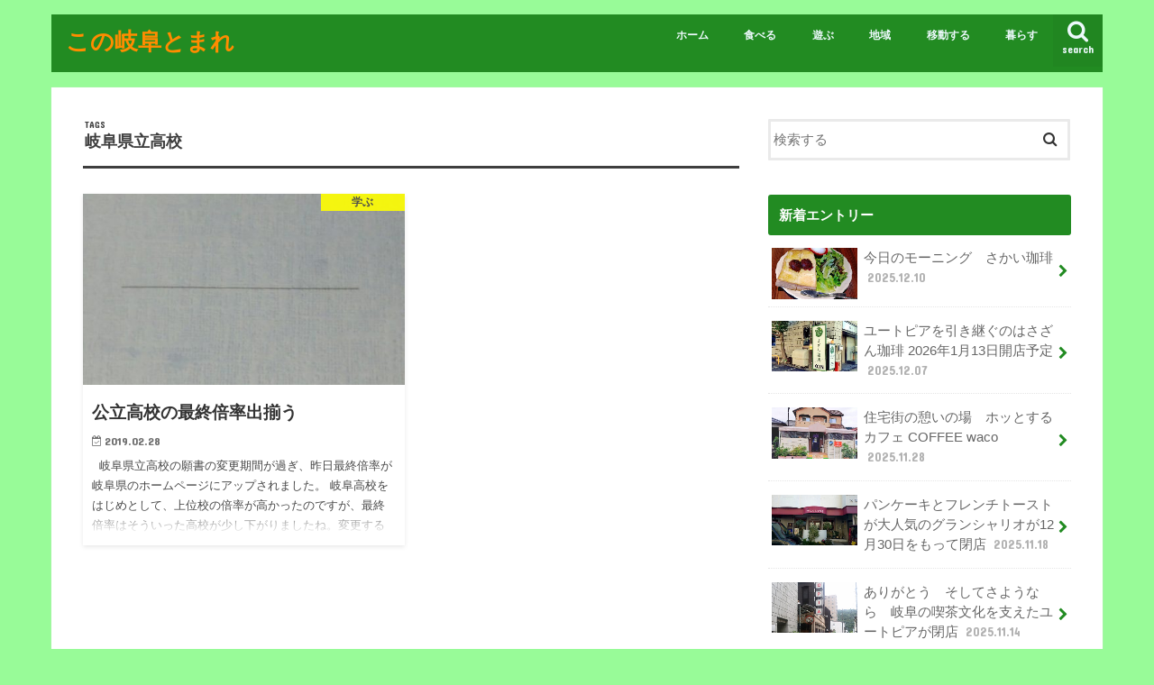

--- FILE ---
content_type: text/html; charset=UTF-8
request_url: https://www.gifu-tomare.com/tag/%E5%B2%90%E9%98%9C%E7%9C%8C%E7%AB%8B%E9%AB%98%E6%A0%A1/
body_size: 12641
content:
<!doctype html>
<html dir="ltr" lang="ja">

<head>
<meta charset="utf-8">
<meta http-equiv="X-UA-Compatible" content="IE=edge">

<meta name="HandheldFriendly" content="True">
<meta name="MobileOptimized" content="320">
<meta name="viewport" content="width=device-width, initial-scale=1"/>


<link rel="pingback" href="https://www.gifu-tomare.com/xmlrpc.php">

<!--[if IE]>
<![endif]-->




<!-- MapPress Easy Google Maps Version:2.95.9 (https://www.mappresspro.com) -->
	<style>img:is([sizes="auto" i], [sizes^="auto," i]) { contain-intrinsic-size: 3000px 1500px }</style>
	
		<!-- All in One SEO 4.9.3 - aioseo.com -->
		<title>岐阜県立高校 | この岐阜とまれ</title>
	<meta name="robots" content="max-snippet:-1, max-image-preview:large, max-video-preview:-1" />
	<link rel="canonical" href="https://www.gifu-tomare.com/tag/%e5%b2%90%e9%98%9c%e7%9c%8c%e7%ab%8b%e9%ab%98%e6%a0%a1/" />
	<meta name="generator" content="All in One SEO (AIOSEO) 4.9.3" />
		<script type="application/ld+json" class="aioseo-schema">
			{"@context":"https:\/\/schema.org","@graph":[{"@type":"BreadcrumbList","@id":"https:\/\/www.gifu-tomare.com\/tag\/%E5%B2%90%E9%98%9C%E7%9C%8C%E7%AB%8B%E9%AB%98%E6%A0%A1\/#breadcrumblist","itemListElement":[{"@type":"ListItem","@id":"https:\/\/www.gifu-tomare.com#listItem","position":1,"name":"Home","item":"https:\/\/www.gifu-tomare.com","nextItem":{"@type":"ListItem","@id":"https:\/\/www.gifu-tomare.com\/tag\/%e5%b2%90%e9%98%9c%e7%9c%8c%e7%ab%8b%e9%ab%98%e6%a0%a1\/#listItem","name":"\u5c90\u961c\u770c\u7acb\u9ad8\u6821"}},{"@type":"ListItem","@id":"https:\/\/www.gifu-tomare.com\/tag\/%e5%b2%90%e9%98%9c%e7%9c%8c%e7%ab%8b%e9%ab%98%e6%a0%a1\/#listItem","position":2,"name":"\u5c90\u961c\u770c\u7acb\u9ad8\u6821","previousItem":{"@type":"ListItem","@id":"https:\/\/www.gifu-tomare.com#listItem","name":"Home"}}]},{"@type":"CollectionPage","@id":"https:\/\/www.gifu-tomare.com\/tag\/%E5%B2%90%E9%98%9C%E7%9C%8C%E7%AB%8B%E9%AB%98%E6%A0%A1\/#collectionpage","url":"https:\/\/www.gifu-tomare.com\/tag\/%E5%B2%90%E9%98%9C%E7%9C%8C%E7%AB%8B%E9%AB%98%E6%A0%A1\/","name":"\u5c90\u961c\u770c\u7acb\u9ad8\u6821 | \u3053\u306e\u5c90\u961c\u3068\u307e\u308c","inLanguage":"ja","isPartOf":{"@id":"https:\/\/www.gifu-tomare.com\/#website"},"breadcrumb":{"@id":"https:\/\/www.gifu-tomare.com\/tag\/%E5%B2%90%E9%98%9C%E7%9C%8C%E7%AB%8B%E9%AB%98%E6%A0%A1\/#breadcrumblist"}},{"@type":"Organization","@id":"https:\/\/www.gifu-tomare.com\/#organization","name":"\u3053\u306e\u5c90\u961c\u3068\u307e\u308c","url":"https:\/\/www.gifu-tomare.com\/"},{"@type":"WebSite","@id":"https:\/\/www.gifu-tomare.com\/#website","url":"https:\/\/www.gifu-tomare.com\/","name":"\u3053\u306e\u5c90\u961c\u3068\u307e\u308c","inLanguage":"ja","publisher":{"@id":"https:\/\/www.gifu-tomare.com\/#organization"}}]}
		</script>
		<!-- All in One SEO -->

<link rel='dns-prefetch' href='//ajax.googleapis.com' />
<link rel='dns-prefetch' href='//fonts.googleapis.com' />
<link rel='dns-prefetch' href='//maxcdn.bootstrapcdn.com' />
<link rel="alternate" type="application/rss+xml" title="この岐阜とまれ &raquo; フィード" href="https://www.gifu-tomare.com/feed/" />
<link rel="alternate" type="application/rss+xml" title="この岐阜とまれ &raquo; コメントフィード" href="https://www.gifu-tomare.com/comments/feed/" />
<script type="text/javascript" id="wpp-js" src="https://www.gifu-tomare.com/wp-content/plugins/wordpress-popular-posts/assets/js/wpp.min.js?ver=7.3.6" data-sampling="0" data-sampling-rate="100" data-api-url="https://www.gifu-tomare.com/wp-json/wordpress-popular-posts" data-post-id="0" data-token="63b3df9188" data-lang="0" data-debug="0"></script>
<link rel="alternate" type="application/rss+xml" title="この岐阜とまれ &raquo; 岐阜県立高校 タグのフィード" href="https://www.gifu-tomare.com/tag/%e5%b2%90%e9%98%9c%e7%9c%8c%e7%ab%8b%e9%ab%98%e6%a0%a1/feed/" />
<script type="text/javascript">
/* <![CDATA[ */
window._wpemojiSettings = {"baseUrl":"https:\/\/s.w.org\/images\/core\/emoji\/16.0.1\/72x72\/","ext":".png","svgUrl":"https:\/\/s.w.org\/images\/core\/emoji\/16.0.1\/svg\/","svgExt":".svg","source":{"concatemoji":"https:\/\/www.gifu-tomare.com\/wp-includes\/js\/wp-emoji-release.min.js"}};
/*! This file is auto-generated */
!function(s,n){var o,i,e;function c(e){try{var t={supportTests:e,timestamp:(new Date).valueOf()};sessionStorage.setItem(o,JSON.stringify(t))}catch(e){}}function p(e,t,n){e.clearRect(0,0,e.canvas.width,e.canvas.height),e.fillText(t,0,0);var t=new Uint32Array(e.getImageData(0,0,e.canvas.width,e.canvas.height).data),a=(e.clearRect(0,0,e.canvas.width,e.canvas.height),e.fillText(n,0,0),new Uint32Array(e.getImageData(0,0,e.canvas.width,e.canvas.height).data));return t.every(function(e,t){return e===a[t]})}function u(e,t){e.clearRect(0,0,e.canvas.width,e.canvas.height),e.fillText(t,0,0);for(var n=e.getImageData(16,16,1,1),a=0;a<n.data.length;a++)if(0!==n.data[a])return!1;return!0}function f(e,t,n,a){switch(t){case"flag":return n(e,"\ud83c\udff3\ufe0f\u200d\u26a7\ufe0f","\ud83c\udff3\ufe0f\u200b\u26a7\ufe0f")?!1:!n(e,"\ud83c\udde8\ud83c\uddf6","\ud83c\udde8\u200b\ud83c\uddf6")&&!n(e,"\ud83c\udff4\udb40\udc67\udb40\udc62\udb40\udc65\udb40\udc6e\udb40\udc67\udb40\udc7f","\ud83c\udff4\u200b\udb40\udc67\u200b\udb40\udc62\u200b\udb40\udc65\u200b\udb40\udc6e\u200b\udb40\udc67\u200b\udb40\udc7f");case"emoji":return!a(e,"\ud83e\udedf")}return!1}function g(e,t,n,a){var r="undefined"!=typeof WorkerGlobalScope&&self instanceof WorkerGlobalScope?new OffscreenCanvas(300,150):s.createElement("canvas"),o=r.getContext("2d",{willReadFrequently:!0}),i=(o.textBaseline="top",o.font="600 32px Arial",{});return e.forEach(function(e){i[e]=t(o,e,n,a)}),i}function t(e){var t=s.createElement("script");t.src=e,t.defer=!0,s.head.appendChild(t)}"undefined"!=typeof Promise&&(o="wpEmojiSettingsSupports",i=["flag","emoji"],n.supports={everything:!0,everythingExceptFlag:!0},e=new Promise(function(e){s.addEventListener("DOMContentLoaded",e,{once:!0})}),new Promise(function(t){var n=function(){try{var e=JSON.parse(sessionStorage.getItem(o));if("object"==typeof e&&"number"==typeof e.timestamp&&(new Date).valueOf()<e.timestamp+604800&&"object"==typeof e.supportTests)return e.supportTests}catch(e){}return null}();if(!n){if("undefined"!=typeof Worker&&"undefined"!=typeof OffscreenCanvas&&"undefined"!=typeof URL&&URL.createObjectURL&&"undefined"!=typeof Blob)try{var e="postMessage("+g.toString()+"("+[JSON.stringify(i),f.toString(),p.toString(),u.toString()].join(",")+"));",a=new Blob([e],{type:"text/javascript"}),r=new Worker(URL.createObjectURL(a),{name:"wpTestEmojiSupports"});return void(r.onmessage=function(e){c(n=e.data),r.terminate(),t(n)})}catch(e){}c(n=g(i,f,p,u))}t(n)}).then(function(e){for(var t in e)n.supports[t]=e[t],n.supports.everything=n.supports.everything&&n.supports[t],"flag"!==t&&(n.supports.everythingExceptFlag=n.supports.everythingExceptFlag&&n.supports[t]);n.supports.everythingExceptFlag=n.supports.everythingExceptFlag&&!n.supports.flag,n.DOMReady=!1,n.readyCallback=function(){n.DOMReady=!0}}).then(function(){return e}).then(function(){var e;n.supports.everything||(n.readyCallback(),(e=n.source||{}).concatemoji?t(e.concatemoji):e.wpemoji&&e.twemoji&&(t(e.twemoji),t(e.wpemoji)))}))}((window,document),window._wpemojiSettings);
/* ]]> */
</script>
<style id='wp-emoji-styles-inline-css' type='text/css'>

	img.wp-smiley, img.emoji {
		display: inline !important;
		border: none !important;
		box-shadow: none !important;
		height: 1em !important;
		width: 1em !important;
		margin: 0 0.07em !important;
		vertical-align: -0.1em !important;
		background: none !important;
		padding: 0 !important;
	}
</style>
<link rel='stylesheet' id='wp-block-library-css' href='https://www.gifu-tomare.com/wp-includes/css/dist/block-library/style.min.css' type='text/css' media='all' />
<style id='classic-theme-styles-inline-css' type='text/css'>
/*! This file is auto-generated */
.wp-block-button__link{color:#fff;background-color:#32373c;border-radius:9999px;box-shadow:none;text-decoration:none;padding:calc(.667em + 2px) calc(1.333em + 2px);font-size:1.125em}.wp-block-file__button{background:#32373c;color:#fff;text-decoration:none}
</style>
<link rel='stylesheet' id='mappress-leaflet-css' href='https://www.gifu-tomare.com/wp-content/plugins/mappress-google-maps-for-wordpress/lib/leaflet/leaflet.css' type='text/css' media='all' />
<link rel='stylesheet' id='mappress-css' href='https://www.gifu-tomare.com/wp-content/plugins/mappress-google-maps-for-wordpress/css/mappress.css' type='text/css' media='all' />
<link rel='stylesheet' id='aioseo/css/src/vue/standalone/blocks/table-of-contents/global.scss-css' href='https://www.gifu-tomare.com/wp-content/plugins/all-in-one-seo-pack/dist/Lite/assets/css/table-of-contents/global.e90f6d47.css' type='text/css' media='all' />
<style id='global-styles-inline-css' type='text/css'>
:root{--wp--preset--aspect-ratio--square: 1;--wp--preset--aspect-ratio--4-3: 4/3;--wp--preset--aspect-ratio--3-4: 3/4;--wp--preset--aspect-ratio--3-2: 3/2;--wp--preset--aspect-ratio--2-3: 2/3;--wp--preset--aspect-ratio--16-9: 16/9;--wp--preset--aspect-ratio--9-16: 9/16;--wp--preset--color--black: #000000;--wp--preset--color--cyan-bluish-gray: #abb8c3;--wp--preset--color--white: #ffffff;--wp--preset--color--pale-pink: #f78da7;--wp--preset--color--vivid-red: #cf2e2e;--wp--preset--color--luminous-vivid-orange: #ff6900;--wp--preset--color--luminous-vivid-amber: #fcb900;--wp--preset--color--light-green-cyan: #7bdcb5;--wp--preset--color--vivid-green-cyan: #00d084;--wp--preset--color--pale-cyan-blue: #8ed1fc;--wp--preset--color--vivid-cyan-blue: #0693e3;--wp--preset--color--vivid-purple: #9b51e0;--wp--preset--gradient--vivid-cyan-blue-to-vivid-purple: linear-gradient(135deg,rgba(6,147,227,1) 0%,rgb(155,81,224) 100%);--wp--preset--gradient--light-green-cyan-to-vivid-green-cyan: linear-gradient(135deg,rgb(122,220,180) 0%,rgb(0,208,130) 100%);--wp--preset--gradient--luminous-vivid-amber-to-luminous-vivid-orange: linear-gradient(135deg,rgba(252,185,0,1) 0%,rgba(255,105,0,1) 100%);--wp--preset--gradient--luminous-vivid-orange-to-vivid-red: linear-gradient(135deg,rgba(255,105,0,1) 0%,rgb(207,46,46) 100%);--wp--preset--gradient--very-light-gray-to-cyan-bluish-gray: linear-gradient(135deg,rgb(238,238,238) 0%,rgb(169,184,195) 100%);--wp--preset--gradient--cool-to-warm-spectrum: linear-gradient(135deg,rgb(74,234,220) 0%,rgb(151,120,209) 20%,rgb(207,42,186) 40%,rgb(238,44,130) 60%,rgb(251,105,98) 80%,rgb(254,248,76) 100%);--wp--preset--gradient--blush-light-purple: linear-gradient(135deg,rgb(255,206,236) 0%,rgb(152,150,240) 100%);--wp--preset--gradient--blush-bordeaux: linear-gradient(135deg,rgb(254,205,165) 0%,rgb(254,45,45) 50%,rgb(107,0,62) 100%);--wp--preset--gradient--luminous-dusk: linear-gradient(135deg,rgb(255,203,112) 0%,rgb(199,81,192) 50%,rgb(65,88,208) 100%);--wp--preset--gradient--pale-ocean: linear-gradient(135deg,rgb(255,245,203) 0%,rgb(182,227,212) 50%,rgb(51,167,181) 100%);--wp--preset--gradient--electric-grass: linear-gradient(135deg,rgb(202,248,128) 0%,rgb(113,206,126) 100%);--wp--preset--gradient--midnight: linear-gradient(135deg,rgb(2,3,129) 0%,rgb(40,116,252) 100%);--wp--preset--font-size--small: 13px;--wp--preset--font-size--medium: 20px;--wp--preset--font-size--large: 36px;--wp--preset--font-size--x-large: 42px;--wp--preset--spacing--20: 0.44rem;--wp--preset--spacing--30: 0.67rem;--wp--preset--spacing--40: 1rem;--wp--preset--spacing--50: 1.5rem;--wp--preset--spacing--60: 2.25rem;--wp--preset--spacing--70: 3.38rem;--wp--preset--spacing--80: 5.06rem;--wp--preset--shadow--natural: 6px 6px 9px rgba(0, 0, 0, 0.2);--wp--preset--shadow--deep: 12px 12px 50px rgba(0, 0, 0, 0.4);--wp--preset--shadow--sharp: 6px 6px 0px rgba(0, 0, 0, 0.2);--wp--preset--shadow--outlined: 6px 6px 0px -3px rgba(255, 255, 255, 1), 6px 6px rgba(0, 0, 0, 1);--wp--preset--shadow--crisp: 6px 6px 0px rgba(0, 0, 0, 1);}:where(.is-layout-flex){gap: 0.5em;}:where(.is-layout-grid){gap: 0.5em;}body .is-layout-flex{display: flex;}.is-layout-flex{flex-wrap: wrap;align-items: center;}.is-layout-flex > :is(*, div){margin: 0;}body .is-layout-grid{display: grid;}.is-layout-grid > :is(*, div){margin: 0;}:where(.wp-block-columns.is-layout-flex){gap: 2em;}:where(.wp-block-columns.is-layout-grid){gap: 2em;}:where(.wp-block-post-template.is-layout-flex){gap: 1.25em;}:where(.wp-block-post-template.is-layout-grid){gap: 1.25em;}.has-black-color{color: var(--wp--preset--color--black) !important;}.has-cyan-bluish-gray-color{color: var(--wp--preset--color--cyan-bluish-gray) !important;}.has-white-color{color: var(--wp--preset--color--white) !important;}.has-pale-pink-color{color: var(--wp--preset--color--pale-pink) !important;}.has-vivid-red-color{color: var(--wp--preset--color--vivid-red) !important;}.has-luminous-vivid-orange-color{color: var(--wp--preset--color--luminous-vivid-orange) !important;}.has-luminous-vivid-amber-color{color: var(--wp--preset--color--luminous-vivid-amber) !important;}.has-light-green-cyan-color{color: var(--wp--preset--color--light-green-cyan) !important;}.has-vivid-green-cyan-color{color: var(--wp--preset--color--vivid-green-cyan) !important;}.has-pale-cyan-blue-color{color: var(--wp--preset--color--pale-cyan-blue) !important;}.has-vivid-cyan-blue-color{color: var(--wp--preset--color--vivid-cyan-blue) !important;}.has-vivid-purple-color{color: var(--wp--preset--color--vivid-purple) !important;}.has-black-background-color{background-color: var(--wp--preset--color--black) !important;}.has-cyan-bluish-gray-background-color{background-color: var(--wp--preset--color--cyan-bluish-gray) !important;}.has-white-background-color{background-color: var(--wp--preset--color--white) !important;}.has-pale-pink-background-color{background-color: var(--wp--preset--color--pale-pink) !important;}.has-vivid-red-background-color{background-color: var(--wp--preset--color--vivid-red) !important;}.has-luminous-vivid-orange-background-color{background-color: var(--wp--preset--color--luminous-vivid-orange) !important;}.has-luminous-vivid-amber-background-color{background-color: var(--wp--preset--color--luminous-vivid-amber) !important;}.has-light-green-cyan-background-color{background-color: var(--wp--preset--color--light-green-cyan) !important;}.has-vivid-green-cyan-background-color{background-color: var(--wp--preset--color--vivid-green-cyan) !important;}.has-pale-cyan-blue-background-color{background-color: var(--wp--preset--color--pale-cyan-blue) !important;}.has-vivid-cyan-blue-background-color{background-color: var(--wp--preset--color--vivid-cyan-blue) !important;}.has-vivid-purple-background-color{background-color: var(--wp--preset--color--vivid-purple) !important;}.has-black-border-color{border-color: var(--wp--preset--color--black) !important;}.has-cyan-bluish-gray-border-color{border-color: var(--wp--preset--color--cyan-bluish-gray) !important;}.has-white-border-color{border-color: var(--wp--preset--color--white) !important;}.has-pale-pink-border-color{border-color: var(--wp--preset--color--pale-pink) !important;}.has-vivid-red-border-color{border-color: var(--wp--preset--color--vivid-red) !important;}.has-luminous-vivid-orange-border-color{border-color: var(--wp--preset--color--luminous-vivid-orange) !important;}.has-luminous-vivid-amber-border-color{border-color: var(--wp--preset--color--luminous-vivid-amber) !important;}.has-light-green-cyan-border-color{border-color: var(--wp--preset--color--light-green-cyan) !important;}.has-vivid-green-cyan-border-color{border-color: var(--wp--preset--color--vivid-green-cyan) !important;}.has-pale-cyan-blue-border-color{border-color: var(--wp--preset--color--pale-cyan-blue) !important;}.has-vivid-cyan-blue-border-color{border-color: var(--wp--preset--color--vivid-cyan-blue) !important;}.has-vivid-purple-border-color{border-color: var(--wp--preset--color--vivid-purple) !important;}.has-vivid-cyan-blue-to-vivid-purple-gradient-background{background: var(--wp--preset--gradient--vivid-cyan-blue-to-vivid-purple) !important;}.has-light-green-cyan-to-vivid-green-cyan-gradient-background{background: var(--wp--preset--gradient--light-green-cyan-to-vivid-green-cyan) !important;}.has-luminous-vivid-amber-to-luminous-vivid-orange-gradient-background{background: var(--wp--preset--gradient--luminous-vivid-amber-to-luminous-vivid-orange) !important;}.has-luminous-vivid-orange-to-vivid-red-gradient-background{background: var(--wp--preset--gradient--luminous-vivid-orange-to-vivid-red) !important;}.has-very-light-gray-to-cyan-bluish-gray-gradient-background{background: var(--wp--preset--gradient--very-light-gray-to-cyan-bluish-gray) !important;}.has-cool-to-warm-spectrum-gradient-background{background: var(--wp--preset--gradient--cool-to-warm-spectrum) !important;}.has-blush-light-purple-gradient-background{background: var(--wp--preset--gradient--blush-light-purple) !important;}.has-blush-bordeaux-gradient-background{background: var(--wp--preset--gradient--blush-bordeaux) !important;}.has-luminous-dusk-gradient-background{background: var(--wp--preset--gradient--luminous-dusk) !important;}.has-pale-ocean-gradient-background{background: var(--wp--preset--gradient--pale-ocean) !important;}.has-electric-grass-gradient-background{background: var(--wp--preset--gradient--electric-grass) !important;}.has-midnight-gradient-background{background: var(--wp--preset--gradient--midnight) !important;}.has-small-font-size{font-size: var(--wp--preset--font-size--small) !important;}.has-medium-font-size{font-size: var(--wp--preset--font-size--medium) !important;}.has-large-font-size{font-size: var(--wp--preset--font-size--large) !important;}.has-x-large-font-size{font-size: var(--wp--preset--font-size--x-large) !important;}
:where(.wp-block-post-template.is-layout-flex){gap: 1.25em;}:where(.wp-block-post-template.is-layout-grid){gap: 1.25em;}
:where(.wp-block-columns.is-layout-flex){gap: 2em;}:where(.wp-block-columns.is-layout-grid){gap: 2em;}
:root :where(.wp-block-pullquote){font-size: 1.5em;line-height: 1.6;}
</style>
<link rel='stylesheet' id='contact-form-7-css' href='https://www.gifu-tomare.com/wp-content/plugins/contact-form-7/includes/css/styles.css' type='text/css' media='all' />
<link rel='stylesheet' id='wordpress-popular-posts-css-css' href='https://www.gifu-tomare.com/wp-content/plugins/wordpress-popular-posts/assets/css/wpp.css' type='text/css' media='all' />
<link rel='stylesheet' id='style-css' href='https://www.gifu-tomare.com/wp-content/themes/jstork/style.css' type='text/css' media='all' />
<link rel='stylesheet' id='slick-css' href='https://www.gifu-tomare.com/wp-content/themes/jstork/library/css/slick.css' type='text/css' media='all' />
<link rel='stylesheet' id='shortcode-css' href='https://www.gifu-tomare.com/wp-content/themes/jstork/library/css/shortcode.css' type='text/css' media='all' />
<link rel='stylesheet' id='gf_Concert-css' href='//fonts.googleapis.com/css?family=Concert+One' type='text/css' media='all' />
<link rel='stylesheet' id='gf_Lato-css' href='//fonts.googleapis.com/css?family=Lato' type='text/css' media='all' />
<link rel='stylesheet' id='fontawesome-css' href='//maxcdn.bootstrapcdn.com/font-awesome/4.7.0/css/font-awesome.min.css' type='text/css' media='all' />
<link rel='stylesheet' id='remodal-css' href='https://www.gifu-tomare.com/wp-content/themes/jstork/library/css/remodal.css' type='text/css' media='all' />
<script type="text/javascript" src="//ajax.googleapis.com/ajax/libs/jquery/1.12.4/jquery.min.js" id="jquery-js"></script>
<link rel="https://api.w.org/" href="https://www.gifu-tomare.com/wp-json/" /><link rel="alternate" title="JSON" type="application/json" href="https://www.gifu-tomare.com/wp-json/wp/v2/tags/178" /><link rel="EditURI" type="application/rsd+xml" title="RSD" href="https://www.gifu-tomare.com/xmlrpc.php?rsd" />

            <style id="wpp-loading-animation-styles">@-webkit-keyframes bgslide{from{background-position-x:0}to{background-position-x:-200%}}@keyframes bgslide{from{background-position-x:0}to{background-position-x:-200%}}.wpp-widget-block-placeholder,.wpp-shortcode-placeholder{margin:0 auto;width:60px;height:3px;background:#dd3737;background:linear-gradient(90deg,#dd3737 0%,#571313 10%,#dd3737 100%);background-size:200% auto;border-radius:3px;-webkit-animation:bgslide 1s infinite linear;animation:bgslide 1s infinite linear}</style>
            <style type="text/css">
body{color: #3E3E3E;}
a, #breadcrumb li.bc_homelink a::before, .authorbox .author_sns li a::before{color: #228b22;}
a:hover{color: #E69B9B;}
.article-footer .post-categories li a,.article-footer .tags a,.accordionBtn{  background: #228b22;  border-color: #228b22;}
.article-footer .tags a{color:#228b22; background: none;}
.article-footer .post-categories li a:hover,.article-footer .tags a:hover,.accordionBtn.active{ background:#E69B9B;  border-color:#E69B9B;}
input[type="text"],input[type="password"],input[type="datetime"],input[type="datetime-local"],input[type="date"],input[type="month"],input[type="time"],input[type="week"],input[type="number"],input[type="email"],input[type="url"],input[type="search"],input[type="tel"],input[type="color"],select,textarea,.field { background-color: #ffffff;}
.header{color: #ff8c00;}
.bgfull .header,.header.bg,.header #inner-header,.menu-sp{background: #228b22;}
#logo a{color: #ff8c00;}
#g_nav .nav li a,.nav_btn,.menu-sp a,.menu-sp a,.menu-sp > ul:after{color: #edf9fc;}
#logo a:hover,#g_nav .nav li a:hover,.nav_btn:hover{color:#eeeeee;}
@media only screen and (min-width: 768px) {
.nav > li > a:after{background: #eeeeee;}
.nav ul {background: #666666;}
#g_nav .nav li ul.sub-menu li a{color: #f7f7f7;}
}
@media only screen and (max-width: 1165px) {
.site_description{background: #228b22; color: #ff8c00;}
}
#inner-content, #breadcrumb, .entry-content blockquote:before, .entry-content blockquote:after{background: #ffffff}
.top-post-list .post-list:before{background: #228b22;}
.widget li a:after{color: #228b22;}
.entry-content h2,.widgettitle,.accordion::before{background: #228b22; color: #ffffff;}
.entry-content h3{border-color: #228b22;}
.h_boader .entry-content h2{border-color: #228b22; color: #3E3E3E;}
.h_balloon .entry-content h2:after{border-top-color: #228b22;}
.entry-content ul li:before{ background: #228b22;}
.entry-content ol li:before{ background: #228b22;}
.post-list-card .post-list .eyecatch .cat-name,.top-post-list .post-list .eyecatch .cat-name,.byline .cat-name,.single .authorbox .author-newpost li .cat-name,.related-box li .cat-name,.carouselwrap .cat-name,.eyecatch .cat-name{background: #ffff00; color:  #444444;}
ul.wpp-list li a:before{background: #228b22; color: #ffffff;}
.readmore a{border:1px solid #228b22;color:#228b22;}
.readmore a:hover{background:#228b22;color:#fff;}
.btn-wrap a{background: #228b22;border: 1px solid #228b22;}
.btn-wrap a:hover{background: #E69B9B;border-color: #E69B9B;}
.btn-wrap.simple a{border:1px solid #228b22;color:#228b22;}
.btn-wrap.simple a:hover{background:#228b22;}
.blue-btn, .comment-reply-link, #submit { background-color: #228b22; }
.blue-btn:hover, .comment-reply-link:hover, #submit:hover, .blue-btn:focus, .comment-reply-link:focus, #submit:focus {background-color: #E69B9B; }
#sidebar1{color: #444444;}
.widget:not(.widget_text) a{color:#666666;}
.widget:not(.widget_text) a:hover{color:#999999;}
.bgfull #footer-top,#footer-top .inner,.cta-inner{background-color: #666666; color: #CACACA;}
.footer a,#footer-top a{color: #f7f7f7;}
#footer-top .widgettitle{color: #CACACA;}
.bgfull .footer,.footer.bg,.footer .inner {background-color: #666666;color: #CACACA;}
.footer-links li a:before{ color: #228b22;}
.pagination a, .pagination span,.page-links a{border-color: #228b22; color: #228b22;}
.pagination .current,.pagination .current:hover,.page-links ul > li > span{background-color: #228b22; border-color: #228b22;}
.pagination a:hover, .pagination a:focus,.page-links a:hover, .page-links a:focus{background-color: #228b22; color: #fff;}
</style>
<style type="text/css" id="custom-background-css">
body.custom-background { background-color: #98fb98; }
</style>
	<link rel="icon" href="https://www.gifu-tomare.com/wp-content/uploads/2017/03/cropped-980835ffed0b6027944c9941f542bbd5-32x32.png" sizes="32x32" />
<link rel="icon" href="https://www.gifu-tomare.com/wp-content/uploads/2017/03/cropped-980835ffed0b6027944c9941f542bbd5-192x192.png" sizes="192x192" />
<link rel="apple-touch-icon" href="https://www.gifu-tomare.com/wp-content/uploads/2017/03/cropped-980835ffed0b6027944c9941f542bbd5-180x180.png" />
<meta name="msapplication-TileImage" content="https://www.gifu-tomare.com/wp-content/uploads/2017/03/cropped-980835ffed0b6027944c9941f542bbd5-270x270.png" />
		<style type="text/css" id="wp-custom-css">
			#ez-toc-container li:before{
width: 0;
height: 0;
}		</style>
		</head>

<body class="archive tag tag-178 custom-background wp-theme-jstork bgnormal 1 h_default sidebarright date_on">
	<div id="container">

<header class="header animated fadeIn headerleft" role="banner">
<div id="inner-header" class="wrap cf">
<div id="logo" class="gf fs_s">
<p class="h1 text"><a href="https://www.gifu-tomare.com">この岐阜とまれ</a></p>
</div>

<a href="#searchbox" data-remodal-target="searchbox" class="nav_btn search_btn"><span class="text gf">search</span></a>

<nav id="g_nav" role="navigation">
<ul id="menu-%e3%82%b0%e3%83%ad%e3%83%bc%e3%83%90%e3%83%ab%e3%83%8a%e3%83%93" class="nav top-nav cf"><li id="menu-item-478" class="menu-item menu-item-type-custom menu-item-object-custom menu-item-has-children menu-item-478"><a href="https://gifu-tomare.com/">ホーム</a>
<ul class="sub-menu">
	<li id="menu-item-482" class="menu-item menu-item-type-taxonomy menu-item-object-category menu-item-482"><a href="https://www.gifu-tomare.com/category/food/coffee/">coffee</a></li>
</ul>
</li>
<li id="menu-item-479" class="menu-item menu-item-type-taxonomy menu-item-object-category menu-item-has-children menu-item-479"><a href="https://www.gifu-tomare.com/category/food/">食べる</a>
<ul class="sub-menu">
	<li id="menu-item-955" class="menu-item menu-item-type-taxonomy menu-item-object-category menu-item-955"><a href="https://www.gifu-tomare.com/category/food/recommend/">おすすめ</a></li>
	<li id="menu-item-956" class="menu-item menu-item-type-taxonomy menu-item-object-category menu-item-956"><a href="https://www.gifu-tomare.com/category/food/food-food/">岐阜の食べ物</a></li>
</ul>
</li>
<li id="menu-item-957" class="menu-item menu-item-type-taxonomy menu-item-object-category menu-item-has-children menu-item-957"><a href="https://www.gifu-tomare.com/category/play/">遊ぶ</a>
<ul class="sub-menu">
	<li id="menu-item-480" class="menu-item menu-item-type-taxonomy menu-item-object-category menu-item-480"><a href="https://www.gifu-tomare.com/category/play/sightseeing/">観光する</a></li>
</ul>
</li>
<li id="menu-item-958" class="menu-item menu-item-type-taxonomy menu-item-object-category menu-item-has-children menu-item-958"><a href="https://www.gifu-tomare.com/category/area/">地域</a>
<ul class="sub-menu">
	<li id="menu-item-481" class="menu-item menu-item-type-taxonomy menu-item-object-category menu-item-481"><a href="https://www.gifu-tomare.com/category/area/station/">駅</a></li>
	<li id="menu-item-960" class="menu-item menu-item-type-taxonomy menu-item-object-category menu-item-960"><a href="https://www.gifu-tomare.com/category/area/around-station/">駅周辺</a></li>
	<li id="menu-item-961" class="menu-item menu-item-type-taxonomy menu-item-object-category menu-item-has-children menu-item-961"><a href="https://www.gifu-tomare.com/category/area/gifu-city/">岐阜市</a>
	<ul class="sub-menu">
		<li id="menu-item-963" class="menu-item menu-item-type-taxonomy menu-item-object-category menu-item-963"><a href="https://www.gifu-tomare.com/category/traffic/motorized-society/">車社会</a></li>
	</ul>
</li>
</ul>
</li>
<li id="menu-item-962" class="menu-item menu-item-type-taxonomy menu-item-object-category menu-item-has-children menu-item-962"><a href="https://www.gifu-tomare.com/category/traffic/">移動する</a>
<ul class="sub-menu">
	<li id="menu-item-2044" class="menu-item menu-item-type-taxonomy menu-item-object-category menu-item-2044"><a href="https://www.gifu-tomare.com/category/traffic/road/">岐阜の道</a></li>
	<li id="menu-item-1851" class="menu-item menu-item-type-taxonomy menu-item-object-category menu-item-1851"><a href="https://www.gifu-tomare.com/category/traffic/bus/">バス</a></li>
	<li id="menu-item-1852" class="menu-item menu-item-type-taxonomy menu-item-object-category menu-item-1852"><a href="https://www.gifu-tomare.com/category/traffic/bicycle-rental/">レンタサイクル</a></li>
</ul>
</li>
<li id="menu-item-1849" class="menu-item menu-item-type-taxonomy menu-item-object-category menu-item-has-children menu-item-1849"><a href="https://www.gifu-tomare.com/category/life/">暮らす</a>
<ul class="sub-menu">
	<li id="menu-item-1850" class="menu-item menu-item-type-taxonomy menu-item-object-category menu-item-1850"><a href="https://www.gifu-tomare.com/category/life/learn/">学ぶ</a></li>
	<li id="menu-item-5444" class="menu-item menu-item-type-taxonomy menu-item-object-category menu-item-5444"><a href="https://www.gifu-tomare.com/category/life/trash/">ごみ</a></li>
	<li id="menu-item-5445" class="menu-item menu-item-type-taxonomy menu-item-object-category menu-item-5445"><a href="https://www.gifu-tomare.com/category/life/election/">選挙</a></li>
</ul>
</li>
</ul></nav>

<a href="#spnavi" data-remodal-target="spnavi" class="nav_btn"><span class="text gf">menu</span></a>



</div>
</header>


<div class="remodal" data-remodal-id="spnavi" data-remodal-options="hashTracking:false">
<button data-remodal-action="close" class="remodal-close"><span class="text gf">CLOSE</span></button>
<ul id="menu-%e3%82%b0%e3%83%ad%e3%83%bc%e3%83%90%e3%83%ab%e3%83%8a%e3%83%93-1" class="sp_g_nav nav top-nav cf"><li class="menu-item menu-item-type-custom menu-item-object-custom menu-item-has-children menu-item-478"><a href="https://gifu-tomare.com/">ホーム</a>
<ul class="sub-menu">
	<li class="menu-item menu-item-type-taxonomy menu-item-object-category menu-item-482"><a href="https://www.gifu-tomare.com/category/food/coffee/">coffee</a></li>
</ul>
</li>
<li class="menu-item menu-item-type-taxonomy menu-item-object-category menu-item-has-children menu-item-479"><a href="https://www.gifu-tomare.com/category/food/">食べる</a>
<ul class="sub-menu">
	<li class="menu-item menu-item-type-taxonomy menu-item-object-category menu-item-955"><a href="https://www.gifu-tomare.com/category/food/recommend/">おすすめ</a></li>
	<li class="menu-item menu-item-type-taxonomy menu-item-object-category menu-item-956"><a href="https://www.gifu-tomare.com/category/food/food-food/">岐阜の食べ物</a></li>
</ul>
</li>
<li class="menu-item menu-item-type-taxonomy menu-item-object-category menu-item-has-children menu-item-957"><a href="https://www.gifu-tomare.com/category/play/">遊ぶ</a>
<ul class="sub-menu">
	<li class="menu-item menu-item-type-taxonomy menu-item-object-category menu-item-480"><a href="https://www.gifu-tomare.com/category/play/sightseeing/">観光する</a></li>
</ul>
</li>
<li class="menu-item menu-item-type-taxonomy menu-item-object-category menu-item-has-children menu-item-958"><a href="https://www.gifu-tomare.com/category/area/">地域</a>
<ul class="sub-menu">
	<li class="menu-item menu-item-type-taxonomy menu-item-object-category menu-item-481"><a href="https://www.gifu-tomare.com/category/area/station/">駅</a></li>
	<li class="menu-item menu-item-type-taxonomy menu-item-object-category menu-item-960"><a href="https://www.gifu-tomare.com/category/area/around-station/">駅周辺</a></li>
	<li class="menu-item menu-item-type-taxonomy menu-item-object-category menu-item-has-children menu-item-961"><a href="https://www.gifu-tomare.com/category/area/gifu-city/">岐阜市</a>
	<ul class="sub-menu">
		<li class="menu-item menu-item-type-taxonomy menu-item-object-category menu-item-963"><a href="https://www.gifu-tomare.com/category/traffic/motorized-society/">車社会</a></li>
	</ul>
</li>
</ul>
</li>
<li class="menu-item menu-item-type-taxonomy menu-item-object-category menu-item-has-children menu-item-962"><a href="https://www.gifu-tomare.com/category/traffic/">移動する</a>
<ul class="sub-menu">
	<li class="menu-item menu-item-type-taxonomy menu-item-object-category menu-item-2044"><a href="https://www.gifu-tomare.com/category/traffic/road/">岐阜の道</a></li>
	<li class="menu-item menu-item-type-taxonomy menu-item-object-category menu-item-1851"><a href="https://www.gifu-tomare.com/category/traffic/bus/">バス</a></li>
	<li class="menu-item menu-item-type-taxonomy menu-item-object-category menu-item-1852"><a href="https://www.gifu-tomare.com/category/traffic/bicycle-rental/">レンタサイクル</a></li>
</ul>
</li>
<li class="menu-item menu-item-type-taxonomy menu-item-object-category menu-item-has-children menu-item-1849"><a href="https://www.gifu-tomare.com/category/life/">暮らす</a>
<ul class="sub-menu">
	<li class="menu-item menu-item-type-taxonomy menu-item-object-category menu-item-1850"><a href="https://www.gifu-tomare.com/category/life/learn/">学ぶ</a></li>
	<li class="menu-item menu-item-type-taxonomy menu-item-object-category menu-item-5444"><a href="https://www.gifu-tomare.com/category/life/trash/">ごみ</a></li>
	<li class="menu-item menu-item-type-taxonomy menu-item-object-category menu-item-5445"><a href="https://www.gifu-tomare.com/category/life/election/">選挙</a></li>
</ul>
</li>
</ul><button data-remodal-action="close" class="remodal-close"><span class="text gf">CLOSE</span></button>
</div>




<div class="remodal searchbox" data-remodal-id="searchbox" data-remodal-options="hashTracking:false">
<div class="search cf"><dl><dt>キーワードで記事を検索</dt><dd><form role="search" method="get" id="searchform" class="searchform cf" action="https://www.gifu-tomare.com/" >
		<input type="search" placeholder="検索する" value="" name="s" id="s" />
		<button type="submit" id="searchsubmit" ><i class="fa fa-search"></i></button>
		</form></dd></dl></div>
<button data-remodal-action="close" class="remodal-close"><span class="text gf">CLOSE</span></button>
</div>






<div id="content">
<div id="inner-content" class="wrap cf">
<main id="main" class="m-all t-all d-5of7 cf" role="main">
<div class="archivettl">
<h1 class="archive-title ttl-tags h2">
岐阜県立高校</h1>
</div>

		<div class="post-list-card cf">


<article class="post-list cf animated fadeIn post-1875 post type-post status-publish format-standard has-post-thumbnail category-learn category-life tag-177 tag-176 tag-179 tag-19 tag-22 tag-59 tag-178 tag-172 tag-171 article cf" role="article">
<a href="https://www.gifu-tomare.com/2019/02/28/applicant-for-admission-to-public-high-schools/" rel="bookmark" title="公立高校の最終倍率出揃う">


<figure class="eyecatch">
<img width="486" height="290" src="https://www.gifu-tomare.com/wp-content/uploads/2019/02/wp-15513599111011735006935-486x290.jpeg" class="attachment-home-thum size-home-thum wp-post-image" alt="" decoding="async" fetchpriority="high" /><span class="cat-name cat-id-49">学ぶ</span>
</figure>

<section class="entry-content cf">
<h1 class="h2 entry-title">公立高校の最終倍率出揃う</h1>

<p class="byline entry-meta vcard">
<span class="date gf updated">2019.02.28</span>
<span class="writer name author"><span class="fn">drift_child</span></span>
</p>

<div class="description"><p>&nbsp; 岐阜県立高校の願書の変更期間が過ぎ、昨日最終倍率が岐阜県のホームページにアップされました。 岐阜高校をはじめとして、上位校の倍率が高かったのですが、最終倍率はそういった高校が少し下がりましたね。変更するには&#8230;</p>
</div>

</section>
</a>
</article>



</div>
	
<nav class="pagination cf"></nav>

</main>
<div id="sidebar1" class="sidebar m-all t-all d-2of7 cf" role="complementary">

<div id="search-2" class="widget widget_search"><form role="search" method="get" id="searchform" class="searchform cf" action="https://www.gifu-tomare.com/" >
		<input type="search" placeholder="検索する" value="" name="s" id="s" />
		<button type="submit" id="searchsubmit" ><i class="fa fa-search"></i></button>
		</form></div>          <div id="new-entries" class="widget widget_recent_entries widget_new_img_post cf">
            <h4 class="widgettitle"><span>新着エントリー</span></h4>
			<ul>
												<li>
			<a class="cf" href="https://www.gifu-tomare.com/2025/12/10/todays-morning-sakai-coffee/" title="今日のモーニング　さかい珈琲">
						<figure class="eyecatch">
			<img width="480" height="290" src="https://www.gifu-tomare.com/wp-content/uploads/2025/12/20251108_081354554-480x290.jpg" class="attachment-home-thum size-home-thum wp-post-image" alt="" decoding="async" loading="lazy" />			</figure>
						今日のモーニング　さかい珈琲			<span class="date gf">2025.12.10</span>
			</a>
			</li><!-- /.new-entry -->
						<li>
			<a class="cf" href="https://www.gifu-tomare.com/2025/12/07/sazan-coffee-is-coming-up-on-13th-january-2026/" title="ユートピアを引き継ぐのはさざん珈琲 2026年1月13日開店予定">
						<figure class="eyecatch">
			<img width="480" height="290" src="https://www.gifu-tomare.com/wp-content/uploads/2025/12/20251206_091440533-480x290.jpg" class="attachment-home-thum size-home-thum wp-post-image" alt="" decoding="async" loading="lazy" />			</figure>
						ユートピアを引き継ぐのはさざん珈琲 2026年1月13日開店予定			<span class="date gf">2025.12.07</span>
			</a>
			</li><!-- /.new-entry -->
						<li>
			<a class="cf" href="https://www.gifu-tomare.com/2025/11/28/you-can-relax-at-the-heartwarming-cafe-waco/" title="住宅街の憩いの場　ホッとするカフェ COFFEE waco">
						<figure class="eyecatch">
			<img width="480" height="290" src="https://www.gifu-tomare.com/wp-content/uploads/2025/11/COFFEEWACO-480x290.jpg" class="attachment-home-thum size-home-thum wp-post-image" alt="" decoding="async" loading="lazy" />			</figure>
						住宅街の憩いの場　ホッとするカフェ COFFEE waco			<span class="date gf">2025.11.28</span>
			</a>
			</li><!-- /.new-entry -->
						<li>
			<a class="cf" href="https://www.gifu-tomare.com/2025/11/18/cafe-grand-chariot-to-close-on-25th-december/" title="パンケーキとフレンチトーストが大人気のグランシャリオが12月30日をもって閉店">
						<figure class="eyecatch">
			<img width="486" height="290" src="https://www.gifu-tomare.com/wp-content/uploads/2025/02/20250201_090340-486x290.jpg" class="attachment-home-thum size-home-thum wp-post-image" alt="" decoding="async" loading="lazy" />			</figure>
						パンケーキとフレンチトーストが大人気のグランシャリオが12月30日をもって閉店			<span class="date gf">2025.11.18</span>
			</a>
			</li><!-- /.new-entry -->
						<li>
			<a class="cf" href="https://www.gifu-tomare.com/2025/11/14/farewell-and-thankyou-cafe-utopia/" title="ありがとう　そしてさようなら　岐阜の喫茶文化を支えたユートピアが閉店">
						<figure class="eyecatch">
			<img width="486" height="290" src="https://www.gifu-tomare.com/wp-content/uploads/2017/10/IMG_20171007_084122-e1507808161528-486x290.jpg" class="attachment-home-thum size-home-thum wp-post-image" alt="" decoding="async" loading="lazy" />			</figure>
						ありがとう　そしてさようなら　岐阜の喫茶文化を支えたユートピアが閉店			<span class="date gf">2025.11.14</span>
			</a>
			</li><!-- /.new-entry -->
									</ul>
          </div><!-- /#new-entries -->
        <div id="categories-2" class="widget widget_categories"><h4 class="widgettitle"><span>カテゴリー</span></h4><form action="https://www.gifu-tomare.com" method="get"><label class="screen-reader-text" for="cat">カテゴリー</label><select  name='cat' id='cat' class='postform'>
	<option value='-1'>カテゴリーを選択</option>
	<option class="level-0" value="2">地域</option>
	<option class="level-1" value="99">&nbsp;&nbsp;&nbsp;岐阜市</option>
	<option class="level-1" value="8">&nbsp;&nbsp;&nbsp;駅</option>
	<option class="level-1" value="12">&nbsp;&nbsp;&nbsp;駅周辺</option>
	<option class="level-0" value="6">暮らす</option>
	<option class="level-1" value="298">&nbsp;&nbsp;&nbsp;ごみ</option>
	<option class="level-1" value="49">&nbsp;&nbsp;&nbsp;学ぶ</option>
	<option class="level-1" value="413">&nbsp;&nbsp;&nbsp;選挙</option>
	<option class="level-0" value="3">移動する</option>
	<option class="level-1" value="168">&nbsp;&nbsp;&nbsp;バス</option>
	<option class="level-1" value="98">&nbsp;&nbsp;&nbsp;レンタサイクル</option>
	<option class="level-1" value="192">&nbsp;&nbsp;&nbsp;岐阜の道</option>
	<option class="level-1" value="23">&nbsp;&nbsp;&nbsp;車社会</option>
	<option class="level-0" value="4">遊ぶ</option>
	<option class="level-1" value="10">&nbsp;&nbsp;&nbsp;観光する</option>
	<option class="level-0" value="5">食べる</option>
	<option class="level-1" value="16">&nbsp;&nbsp;&nbsp;coffee</option>
	<option class="level-1" value="96">&nbsp;&nbsp;&nbsp;おすすめ</option>
	<option class="level-1" value="304">&nbsp;&nbsp;&nbsp;プリン</option>
	<option class="level-1" value="97">&nbsp;&nbsp;&nbsp;岐阜の食べ物</option>
</select>
</form><script type="text/javascript">
/* <![CDATA[ */

(function() {
	var dropdown = document.getElementById( "cat" );
	function onCatChange() {
		if ( dropdown.options[ dropdown.selectedIndex ].value > 0 ) {
			dropdown.parentNode.submit();
		}
	}
	dropdown.onchange = onCatChange;
})();

/* ]]> */
</script>
</div><div id="archives-2" class="widget widget_archive"><h4 class="widgettitle"><span>アーカイブ</span></h4>		<label class="screen-reader-text" for="archives-dropdown-2">アーカイブ</label>
		<select id="archives-dropdown-2" name="archive-dropdown">
			
			<option value="">月を選択</option>
				<option value='https://www.gifu-tomare.com/2025/12/'> 2025年12月 </option>
	<option value='https://www.gifu-tomare.com/2025/11/'> 2025年11月 </option>
	<option value='https://www.gifu-tomare.com/2025/10/'> 2025年10月 </option>
	<option value='https://www.gifu-tomare.com/2025/09/'> 2025年9月 </option>
	<option value='https://www.gifu-tomare.com/2025/08/'> 2025年8月 </option>
	<option value='https://www.gifu-tomare.com/2025/07/'> 2025年7月 </option>
	<option value='https://www.gifu-tomare.com/2025/06/'> 2025年6月 </option>
	<option value='https://www.gifu-tomare.com/2025/05/'> 2025年5月 </option>
	<option value='https://www.gifu-tomare.com/2025/03/'> 2025年3月 </option>
	<option value='https://www.gifu-tomare.com/2025/02/'> 2025年2月 </option>
	<option value='https://www.gifu-tomare.com/2025/01/'> 2025年1月 </option>
	<option value='https://www.gifu-tomare.com/2024/12/'> 2024年12月 </option>
	<option value='https://www.gifu-tomare.com/2024/11/'> 2024年11月 </option>
	<option value='https://www.gifu-tomare.com/2024/10/'> 2024年10月 </option>
	<option value='https://www.gifu-tomare.com/2024/09/'> 2024年9月 </option>
	<option value='https://www.gifu-tomare.com/2024/08/'> 2024年8月 </option>
	<option value='https://www.gifu-tomare.com/2024/07/'> 2024年7月 </option>
	<option value='https://www.gifu-tomare.com/2024/02/'> 2024年2月 </option>
	<option value='https://www.gifu-tomare.com/2024/01/'> 2024年1月 </option>
	<option value='https://www.gifu-tomare.com/2023/12/'> 2023年12月 </option>
	<option value='https://www.gifu-tomare.com/2023/11/'> 2023年11月 </option>
	<option value='https://www.gifu-tomare.com/2023/10/'> 2023年10月 </option>
	<option value='https://www.gifu-tomare.com/2023/08/'> 2023年8月 </option>
	<option value='https://www.gifu-tomare.com/2023/06/'> 2023年6月 </option>
	<option value='https://www.gifu-tomare.com/2023/05/'> 2023年5月 </option>
	<option value='https://www.gifu-tomare.com/2023/03/'> 2023年3月 </option>
	<option value='https://www.gifu-tomare.com/2023/02/'> 2023年2月 </option>
	<option value='https://www.gifu-tomare.com/2023/01/'> 2023年1月 </option>
	<option value='https://www.gifu-tomare.com/2022/12/'> 2022年12月 </option>
	<option value='https://www.gifu-tomare.com/2022/11/'> 2022年11月 </option>
	<option value='https://www.gifu-tomare.com/2022/10/'> 2022年10月 </option>
	<option value='https://www.gifu-tomare.com/2022/09/'> 2022年9月 </option>
	<option value='https://www.gifu-tomare.com/2022/08/'> 2022年8月 </option>
	<option value='https://www.gifu-tomare.com/2022/07/'> 2022年7月 </option>
	<option value='https://www.gifu-tomare.com/2022/05/'> 2022年5月 </option>
	<option value='https://www.gifu-tomare.com/2022/04/'> 2022年4月 </option>
	<option value='https://www.gifu-tomare.com/2022/02/'> 2022年2月 </option>
	<option value='https://www.gifu-tomare.com/2021/11/'> 2021年11月 </option>
	<option value='https://www.gifu-tomare.com/2021/10/'> 2021年10月 </option>
	<option value='https://www.gifu-tomare.com/2021/09/'> 2021年9月 </option>
	<option value='https://www.gifu-tomare.com/2021/08/'> 2021年8月 </option>
	<option value='https://www.gifu-tomare.com/2021/07/'> 2021年7月 </option>
	<option value='https://www.gifu-tomare.com/2021/02/'> 2021年2月 </option>
	<option value='https://www.gifu-tomare.com/2021/01/'> 2021年1月 </option>
	<option value='https://www.gifu-tomare.com/2020/10/'> 2020年10月 </option>
	<option value='https://www.gifu-tomare.com/2020/07/'> 2020年7月 </option>
	<option value='https://www.gifu-tomare.com/2020/05/'> 2020年5月 </option>
	<option value='https://www.gifu-tomare.com/2020/04/'> 2020年4月 </option>
	<option value='https://www.gifu-tomare.com/2020/03/'> 2020年3月 </option>
	<option value='https://www.gifu-tomare.com/2020/02/'> 2020年2月 </option>
	<option value='https://www.gifu-tomare.com/2020/01/'> 2020年1月 </option>
	<option value='https://www.gifu-tomare.com/2019/11/'> 2019年11月 </option>
	<option value='https://www.gifu-tomare.com/2019/10/'> 2019年10月 </option>
	<option value='https://www.gifu-tomare.com/2019/09/'> 2019年9月 </option>
	<option value='https://www.gifu-tomare.com/2019/08/'> 2019年8月 </option>
	<option value='https://www.gifu-tomare.com/2019/07/'> 2019年7月 </option>
	<option value='https://www.gifu-tomare.com/2019/06/'> 2019年6月 </option>
	<option value='https://www.gifu-tomare.com/2019/04/'> 2019年4月 </option>
	<option value='https://www.gifu-tomare.com/2019/03/'> 2019年3月 </option>
	<option value='https://www.gifu-tomare.com/2019/02/'> 2019年2月 </option>
	<option value='https://www.gifu-tomare.com/2019/01/'> 2019年1月 </option>
	<option value='https://www.gifu-tomare.com/2018/12/'> 2018年12月 </option>
	<option value='https://www.gifu-tomare.com/2018/11/'> 2018年11月 </option>
	<option value='https://www.gifu-tomare.com/2018/10/'> 2018年10月 </option>
	<option value='https://www.gifu-tomare.com/2018/09/'> 2018年9月 </option>
	<option value='https://www.gifu-tomare.com/2018/08/'> 2018年8月 </option>
	<option value='https://www.gifu-tomare.com/2018/07/'> 2018年7月 </option>
	<option value='https://www.gifu-tomare.com/2018/06/'> 2018年6月 </option>
	<option value='https://www.gifu-tomare.com/2018/05/'> 2018年5月 </option>
	<option value='https://www.gifu-tomare.com/2018/04/'> 2018年4月 </option>
	<option value='https://www.gifu-tomare.com/2018/03/'> 2018年3月 </option>
	<option value='https://www.gifu-tomare.com/2018/02/'> 2018年2月 </option>
	<option value='https://www.gifu-tomare.com/2018/01/'> 2018年1月 </option>
	<option value='https://www.gifu-tomare.com/2017/12/'> 2017年12月 </option>
	<option value='https://www.gifu-tomare.com/2017/11/'> 2017年11月 </option>
	<option value='https://www.gifu-tomare.com/2017/10/'> 2017年10月 </option>
	<option value='https://www.gifu-tomare.com/2017/09/'> 2017年9月 </option>
	<option value='https://www.gifu-tomare.com/2017/08/'> 2017年8月 </option>
	<option value='https://www.gifu-tomare.com/2017/07/'> 2017年7月 </option>
	<option value='https://www.gifu-tomare.com/2017/06/'> 2017年6月 </option>
	<option value='https://www.gifu-tomare.com/2017/05/'> 2017年5月 </option>
	<option value='https://www.gifu-tomare.com/2017/04/'> 2017年4月 </option>
	<option value='https://www.gifu-tomare.com/2017/03/'> 2017年3月 </option>

		</select>

			<script type="text/javascript">
/* <![CDATA[ */

(function() {
	var dropdown = document.getElementById( "archives-dropdown-2" );
	function onSelectChange() {
		if ( dropdown.options[ dropdown.selectedIndex ].value !== '' ) {
			document.location.href = this.options[ this.selectedIndex ].value;
		}
	}
	dropdown.onchange = onSelectChange;
})();

/* ]]> */
</script>
</div>


</div></div>
</div>

<footer id="footer" class="footer wow animated fadeIn" role="contentinfo">
	<div id="inner-footer" class="inner wrap cf">

	
		<div id="footer-top" class="cf">
	
											
								
							
		</div>

		
	
		<div id="footer-bottom">
						<nav role="navigation">
				<div class="footer-links cf"><ul id="menu-%e3%83%95%e3%83%83%e3%82%bf%e3%83%bc%e3%83%8a%e3%83%93" class="footer-nav cf"><li id="menu-item-818" class="menu-item menu-item-type-post_type menu-item-object-page menu-item-818"><a href="https://www.gifu-tomare.com/about-gifu-tomare/">この岐阜とまれについて</a></li>
<li id="menu-item-819" class="menu-item menu-item-type-post_type menu-item-object-page menu-item-819"><a href="https://www.gifu-tomare.com/information/">お問い合わせ</a></li>
<li id="menu-item-1057" class="menu-item menu-item-type-post_type menu-item-object-page menu-item-privacy-policy menu-item-1057"><a rel="privacy-policy" href="https://www.gifu-tomare.com/%e3%83%97%e3%83%a9%e3%82%a4%e3%83%90%e3%82%b7%e3%83%bc%e3%83%9d%e3%83%aa%e3%82%b7%e3%83%bc/">プライバシーポリシー</a></li>
</ul></div>			</nav>
						<p class="source-org copyright">&copy;Copyright2026 <a href="https://www.gifu-tomare.com/" rel="nofollow">この岐阜とまれ</a>.All Rights Reserved.</p>
		</div>
	</div>
</footer>
</div>
<script type="speculationrules">
{"prefetch":[{"source":"document","where":{"and":[{"href_matches":"\/*"},{"not":{"href_matches":["\/wp-*.php","\/wp-admin\/*","\/wp-content\/uploads\/*","\/wp-content\/*","\/wp-content\/plugins\/*","\/wp-content\/themes\/jstork\/*","\/*\\?(.+)"]}},{"not":{"selector_matches":"a[rel~=\"nofollow\"]"}},{"not":{"selector_matches":".no-prefetch, .no-prefetch a"}}]},"eagerness":"conservative"}]}
</script>
<div id="page-top">
	<a href="#header" class="pt-button" title="ページトップへ"></a>
</div>

<script>
	jQuery(document).ready(function($) {
		$(function() {
		    var showFlag = false;
		    var topBtn = $('#page-top');
		    var showFlag = false;
		
		    $(window).scroll(function () {
		        if ($(this).scrollTop() > 400) {
		            if (showFlag == false) {
		                showFlag = true;
		                topBtn.stop().addClass('pt-active');
		            }
		        } else {
		            if (showFlag) {
		                showFlag = false;
		                topBtn.stop().removeClass('pt-active');
		            }
		        }
		    });
		    // smooth scroll
		    topBtn.click(function () {
		        $('body,html').animate({
		            scrollTop: 0
		        }, 500);
		        return false;
		    });
		});
	  loadGravatars();
	});
</script>
<script>
$(function(){
	$(".widget_categories li, .widget_nav_menu li").has("ul").toggleClass("accordionMenu");
	$(".widget ul.children , .widget ul.sub-menu").after("<span class='accordionBtn'></span>");
	$(".widget ul.children , .widget ul.sub-menu").hide();
	$("ul .accordionBtn").on("click", function() {
		$(this).prev("ul").slideToggle();
		$(this).toggleClass("active");
	});
});
</script><script type="text/javascript" src="https://www.gifu-tomare.com/wp-includes/js/dist/hooks.min.js" id="wp-hooks-js"></script>
<script type="text/javascript" src="https://www.gifu-tomare.com/wp-includes/js/dist/i18n.min.js" id="wp-i18n-js"></script>
<script type="text/javascript" id="wp-i18n-js-after">
/* <![CDATA[ */
wp.i18n.setLocaleData( { 'text direction\u0004ltr': [ 'ltr' ] } );
/* ]]> */
</script>
<script type="text/javascript" src="https://www.gifu-tomare.com/wp-content/plugins/contact-form-7/includes/swv/js/index.js" id="swv-js"></script>
<script type="text/javascript" id="contact-form-7-js-translations">
/* <![CDATA[ */
( function( domain, translations ) {
	var localeData = translations.locale_data[ domain ] || translations.locale_data.messages;
	localeData[""].domain = domain;
	wp.i18n.setLocaleData( localeData, domain );
} )( "contact-form-7", {"translation-revision-date":"2025-11-30 08:12:23+0000","generator":"GlotPress\/4.0.3","domain":"messages","locale_data":{"messages":{"":{"domain":"messages","plural-forms":"nplurals=1; plural=0;","lang":"ja_JP"},"This contact form is placed in the wrong place.":["\u3053\u306e\u30b3\u30f3\u30bf\u30af\u30c8\u30d5\u30a9\u30fc\u30e0\u306f\u9593\u9055\u3063\u305f\u4f4d\u7f6e\u306b\u7f6e\u304b\u308c\u3066\u3044\u307e\u3059\u3002"],"Error:":["\u30a8\u30e9\u30fc:"]}},"comment":{"reference":"includes\/js\/index.js"}} );
/* ]]> */
</script>
<script type="text/javascript" id="contact-form-7-js-before">
/* <![CDATA[ */
var wpcf7 = {
    "api": {
        "root": "https:\/\/www.gifu-tomare.com\/wp-json\/",
        "namespace": "contact-form-7\/v1"
    }
};
/* ]]> */
</script>
<script type="text/javascript" src="https://www.gifu-tomare.com/wp-content/plugins/contact-form-7/includes/js/index.js" id="contact-form-7-js"></script>
<script type="text/javascript" src="https://www.gifu-tomare.com/wp-content/themes/jstork/library/js/libs/slick.min.js" id="slick-js"></script>
<script type="text/javascript" src="https://www.gifu-tomare.com/wp-content/themes/jstork/library/js/libs/remodal.js" id="remodal-js"></script>
<script type="text/javascript" src="https://www.gifu-tomare.com/wp-content/themes/jstork/library/js/libs/masonry.pkgd.min.js" id="masonry.pkgd.min-js"></script>
<script type="text/javascript" src="https://www.gifu-tomare.com/wp-includes/js/imagesloaded.min.js" id="imagesloaded-js"></script>
<script type="text/javascript" src="https://www.gifu-tomare.com/wp-content/themes/jstork/library/js/scripts.js" id="main-js-js"></script>
<script type="text/javascript" src="https://www.gifu-tomare.com/wp-content/themes/jstork/library/js/libs/modernizr.custom.min.js" id="css-modernizr-js"></script>
</body>
</html>